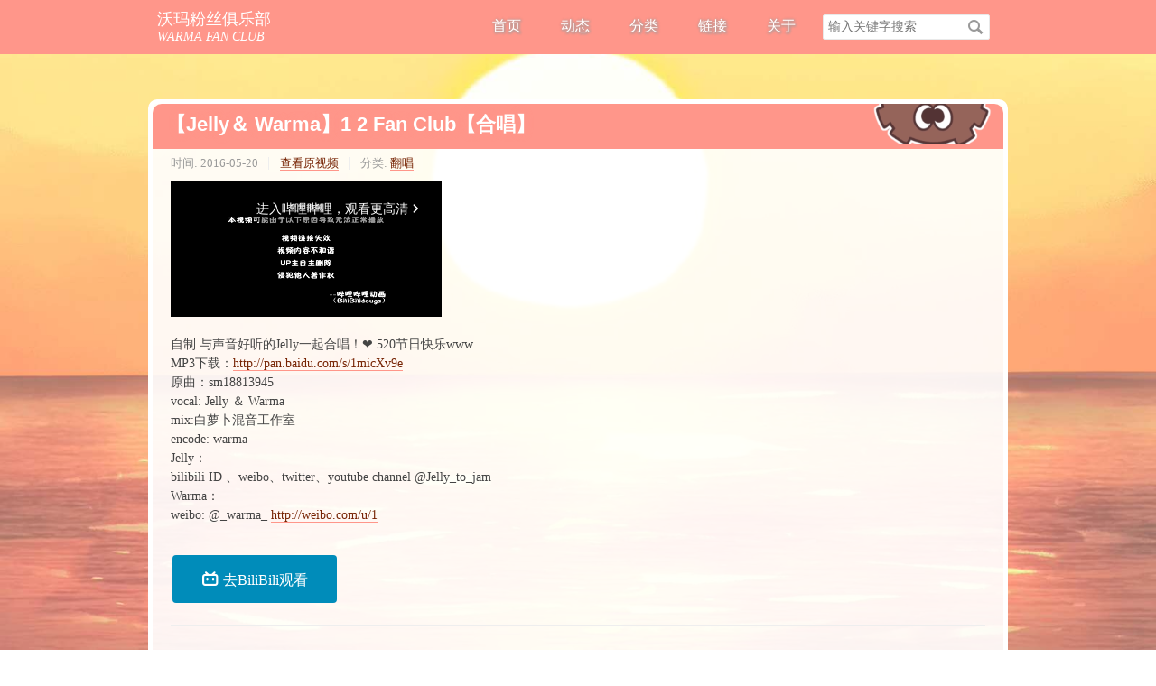

--- FILE ---
content_type: text/html; charset=UTF-8
request_url: https://warma.club/BV1ks411B7Ad
body_size: 15621
content:
<!DOCTYPE HTML>
<html class="no-js">
<head>
    <meta charset="UTF-8">
    <meta http-equiv="X-UA-Compatible" content="IE=edge">
    <meta name="renderer" content="webkit">
    <meta name="viewport" content="width=device-width, initial-scale=1, maximum-scale=1">
    <title>【Jelly＆ Warma】1 2 Fan Club【合唱】 - 沃玛粉丝俱乐部</title>

    <!-- 使用url函数转换相关路径 -->
    <link rel="stylesheet" href="https://warma.club/usr/themes/warma_club/normalize.css">
    <link rel="stylesheet" href="https://warma.club/usr/themes/warma_club/grid.css">
    <link rel="stylesheet" href="https://warma.club/usr/themes/warma_club/style.css">
    <link rel="stylesheet" href="https://warma.club/usr/themes/warma_club/lib/highlight/styles/arduino-light.css">
    <script src="//apps.bdimg.com/libs/jquery/2.1.4/jquery.min.js" type="text/javascript"></script>
    <link rel="stylesheet" href="https://warma.club/usr/themes/warma_club/caomei/style.css">

    <!--[if lt IE 9]>
    <script src="//cdnjscn.b0.upaiyun.com/libs/html5shiv/r29/html5.min.js"></script>
    <script src="//cdnjscn.b0.upaiyun.com/libs/respond.js/1.3.0/respond.min.js"></script>
    <![endif]-->

    <!-- 通过自有函数输出HTML头部信息 -->
    <meta name="description" content="自制 与声音好听的Jelly一起合唱！❤ 520节日快乐wwwMP3下载：http://pan.baidu.com/s/1micXv9e原曲：sm18813945vocal: Jelly ＆ W..." />
<meta name="keywords" content="WARMA,翻唱,音乐,いーあるふぁんくらぶ,JELLY,1 2 FAN CLUB" />
<meta name="generator" content="Typecho 1.2.1" />
<meta name="template" content="warma_club" />
<link rel="pingback" href="https://warma.club/action/xmlrpc" />
<link rel="EditURI" type="application/rsd+xml" title="RSD" href="https://warma.club/action/xmlrpc?rsd" />
<link rel="wlwmanifest" type="application/wlwmanifest+xml" href="https://warma.club/action/xmlrpc?wlw" />
<link rel="alternate" type="application/rss+xml" title="【Jelly＆ Warma】1 2 Fan Club【合唱】 &raquo; 沃玛粉丝俱乐部 &raquo; RSS 2.0" href="https://warma.club/feed/BV1ks411B7Ad" />
<link rel="alternate" type="application/rdf+xml" title="【Jelly＆ Warma】1 2 Fan Club【合唱】 &raquo; 沃玛粉丝俱乐部 &raquo; RSS 1.0" href="https://warma.club/feed/rss/BV1ks411B7Ad" />
<link rel="alternate" type="application/atom+xml" title="【Jelly＆ Warma】1 2 Fan Club【合唱】 &raquo; 沃玛粉丝俱乐部 &raquo; ATOM 1.0" href="https://warma.club/feed/atom/BV1ks411B7Ad" />
<script type="text/javascript">
(function () {
    window.TypechoComment = {
        dom : function (id) {
            return document.getElementById(id);
        },
    
        create : function (tag, attr) {
            var el = document.createElement(tag);
        
            for (var key in attr) {
                el.setAttribute(key, attr[key]);
            }
        
            return el;
        },

        reply : function (cid, coid) {
            var comment = this.dom(cid), parent = comment.parentNode,
                response = this.dom('respond-post-23'), input = this.dom('comment-parent'),
                form = 'form' == response.tagName ? response : response.getElementsByTagName('form')[0],
                textarea = response.getElementsByTagName('textarea')[0];

            if (null == input) {
                input = this.create('input', {
                    'type' : 'hidden',
                    'name' : 'parent',
                    'id'   : 'comment-parent'
                });

                form.appendChild(input);
            }

            input.setAttribute('value', coid);

            if (null == this.dom('comment-form-place-holder')) {
                var holder = this.create('div', {
                    'id' : 'comment-form-place-holder'
                });

                response.parentNode.insertBefore(holder, response);
            }

            comment.appendChild(response);
            this.dom('cancel-comment-reply-link').style.display = '';

            if (null != textarea && 'text' == textarea.name) {
                textarea.focus();
            }

            return false;
        },

        cancelReply : function () {
            var response = this.dom('respond-post-23'),
            holder = this.dom('comment-form-place-holder'), input = this.dom('comment-parent');

            if (null != input) {
                input.parentNode.removeChild(input);
            }

            if (null == holder) {
                return true;
            }

            this.dom('cancel-comment-reply-link').style.display = 'none';
            holder.parentNode.insertBefore(response, holder);
            return false;
        }
    };
})();
</script>
<link rel="stylesheet" href="https://cdn.jsdelivr.net/npm/@fortawesome/fontawesome-free@6.5.1/css/all.min.css">
<link rel="stylesheet" href="https://cdn.jsdelivr.net/npm/@fortawesome/fontawesome-free@6.5.1/css/v4-shims.min.css">
<style type="text/css">
/* 基础样式 */
.download-manager * {
    box-sizing: border-box;
    margin: 0;
    padding: 0;
}

.download-manager {
    font-family: -apple-system, BlinkMacSystemFont, 'Segoe UI', Roboto, Oxygen, Ubuntu, Cantarell, 'Open Sans', 'Helvetica Neue', sans-serif;
}

/* 错误提示 */
.download-error {
    background: #fef2f2;
    border: 1px solid #fecaca;
    border-radius: 8px;
    padding: 16px;
    margin: 16px 0;
    color: #dc2626;
    font-weight: 500;
    text-align: center;
    display: flex;
    align-items: center;
    justify-content: center;
    gap: 8px;
}

.download-error i {
    font-size: 18px;
}

/* 下载卡片样式 */
.download-card {
    background: linear-gradient(135deg, #ffffff 0%, #f8fafc 100%);
    border-radius: 16px;
    box-shadow: 0 8px 32px rgba(0, 0, 0, 0.1);
    margin: 20px 0;
    overflow: hidden;
    transition: all 0.3s cubic-bezier(0.4, 0, 0.2, 1);
    border: 1px solid rgba(226, 232, 240, 0.5);
}

.download-card:hover {
    transform: translateY(-4px);
    box-shadow: 0 16px 48px rgba(0, 0, 0, 0.15);
}

.download-card-header {
    display: flex;
    justify-content: space-between;
    align-items: center;
    padding: 16px 24px;
    background: linear-gradient(135deg, #f1f5f9 0%, #e2e8f0 100%);
    border-bottom: 1px solid rgba(226, 232, 240, 0.3);
}

.download-card-platform {
    display: flex;
    align-items: center;
    gap: 8px;
    font-weight: 600;
    color: #1e293b;
    font-size: 14px;
}

.download-card-platform i {
    font-size: 18px;
    color: #3b82f6;
}

.download-card-status {
    display: flex;
    align-items: center;
    gap: 8px;
    font-size: 14px;
    font-weight: 500;
}

.download-card-status[data-status="valid"] {
    color: #10b981;
}

.download-card-status[data-status="invalid"] {
    color: #ef4444;
}

.download-card-status[data-status="password"] {
    color: #f59e0b;
}

.download-card-status[data-status="unknown"] {
    color: #6b7280;
}

.download-card-lastcheck {
    margin-left: 8px;
    font-size: 12px;
    color: #94a3b8;
    font-weight: normal;
}

.download-card-body {
    padding: 24px;
}

.download-card-title {
    font-size: 18px;
    font-weight: 700;
    color: #1e293b;
    margin-bottom: 16px;
    line-height: 1.5;
}

.download-card-password {
    background: linear-gradient(135deg, #fffbeb 0%, #fef3c7 100%);
    border-radius: 8px;
    padding: 12px 16px;
    margin-bottom: 20px;
    display: flex;
    align-items: center;
    gap: 12px;
    border-left: 4px solid #f59e0b;
}

.download-card-password i {
    color: #f59e0b;
    font-size: 16px;
}

.password-text {
    flex: 1;
    font-weight: 600;
    color: #92400e;
    font-family: monospace;
    font-size: 14px;
}

.password-copy {
    background: #f59e0b;
    color: white;
    border: none;
    border-radius: 6px;
    padding: 6px 12px;
    cursor: pointer;
    font-size: 12px;
    font-weight: 500;
    transition: all 0.2s ease;
    display: flex;
    align-items: center;
    gap: 4px;
}

.password-copy:hover {
    background: #d97706;
    transform: translateY(-1px);
}

.password-copy.copied {
    background: #10b981;
}

.password-copy.copied i {
    animation: copySuccess 0.6s ease;
}

@keyframes copySuccess {
    0% { transform: scale(1); }
    50% { transform: scale(1.2); }
    100% { transform: scale(1); }
}

.download-card-actions {
    display: flex;
    gap: 12px;
    flex-wrap: wrap;
}

.download-button {
    flex: 1;
    min-width: 150px;
    background: linear-gradient(135deg, #3b82f6 0%, #2563eb 100%);
    color: white;
    border: none;
    border-radius: 8px;
    padding: 14px 24px;
    font-size: 16px;
    font-weight: 600;
    cursor: pointer;
    transition: all 0.3s cubic-bezier(0.4, 0, 0.2, 1);
    display: flex;
    align-items: center;
    justify-content: center;
    gap: 8px;
    box-shadow: 0 4px 12px rgba(59, 130, 246, 0.3);
}

.download-button:hover {
    background: linear-gradient(135deg, #2563eb 0%, #1d4ed8 100%);
    transform: translateY(-2px);
    box-shadow: 0 8px 20px rgba(59, 130, 246, 0.4);
}

.download-button:active {
    transform: translateY(0);
    box-shadow: 0 4px 12px rgba(59, 130, 246, 0.3);
}

.check-status-button {
    min-width: 150px;
    background: linear-gradient(135deg, #64748b 0%, #475569 100%);
    color: white;
    border: none;
    border-radius: 8px;
    padding: 14px 24px;
    font-size: 16px;
    font-weight: 600;
    cursor: pointer;
    transition: all 0.3s cubic-bezier(0.4, 0, 0.2, 1);
    display: flex;
    align-items: center;
    justify-content: center;
    gap: 8px;
    box-shadow: 0 4px 12px rgba(100, 116, 139, 0.3);
}

.check-status-button:hover {
    background: linear-gradient(135deg, #475569 0%, #334155 100%);
    transform: translateY(-2px);
    box-shadow: 0 8px 20px rgba(100, 116, 139, 0.4);
}

.check-status-button:active {
    transform: translateY(0);
    box-shadow: 0 4px 12px rgba(100, 116, 139, 0.3);
}

.check-status-button.checking {
    background: linear-gradient(135deg, #06b6d4 0%, #0891b2 100%);
    cursor: not-allowed;
}

.download-card-footer {
    padding: 16px 24px;
    background: linear-gradient(135deg, #f8fafc 0%, #f1f5f9 100%);
    border-top: 1px solid rgba(226, 232, 240, 0.3);
}

.download-notice {
    display: flex;
    align-items: flex-start;
    gap: 12px;
    font-size: 13px;
    color: #64748b;
    line-height: 1.6;
}

.download-notice i {
    color: #3b82f6;
    margin-top: 2px;
    flex-shrink: 0;
}

/* 下载表格样式 */
.download-table-container {
    background: linear-gradient(135deg, #ffffff 0%, #f8fafc 100%);
    border-radius: 16px;
    box-shadow: 0 8px 32px rgba(0, 0, 0, 0.1);
    margin: 20px 0;
    overflow: hidden;
    border: 1px solid rgba(226, 232, 240, 0.5);
}

.download-table-header {
    display: flex;
    justify-content: space-between;
    align-items: center;
    padding: 16px 24px;
    background: linear-gradient(135deg, #f1f5f9 0%, #e2e8f0 100%);
    border-bottom: 1px solid rgba(226, 232, 240, 0.3);
    flex-wrap: wrap;
    gap: 16px;
}

.download-table-title {
    font-size: 18px;
    font-weight: 700;
    color: #1e293b;
    margin: 0;
    display: flex;
    align-items: center;
    gap: 8px;
}

.download-table-title i {
    color: #3b82f6;
}

.download-table-actions {
    display: flex;
    align-items: center;
    gap: 16px;
    flex-wrap: wrap;
}

.check-all-status {
    background: linear-gradient(135deg, #10b981 0%, #059669 100%);
    color: white;
    border: none;
    border-radius: 8px;
    padding: 10px 20px;
    font-size: 14px;
    font-weight: 600;
    cursor: pointer;
    transition: all 0.3s cubic-bezier(0.4, 0, 0.2, 1);
    display: flex;
    align-items: center;
    gap: 8px;
    box-shadow: 0 4px 12px rgba(16, 185, 129, 0.3);
}

.check-all-status:hover {
    background: linear-gradient(135deg, #059669 0%, #047857 100%);
    transform: translateY(-2px);
    box-shadow: 0 8px 20px rgba(16, 185, 129, 0.4);
}

.check-all-status:active {
    transform: translateY(0);
    box-shadow: 0 4px 12px rgba(16, 185, 129, 0.3);
}

.check-all-status.checking {
    background: linear-gradient(135deg, #06b6d4 0%, #0891b2 100%);
    cursor: not-allowed;
}

.last-check-time {
    font-size: 12px;
    color: #64748b;
    font-weight: 500;
    display: flex;
    align-items: center;
    gap: 4px;
}

.download-table-wrapper {
    overflow-x: auto;
}

.download-table {
    width: 100%;
    border-collapse: collapse;
    font-size: 14px;
}

.download-table thead {
    background: linear-gradient(135deg, #f1f5f9 0%, #e2e8f0 100%);
}

.download-table th {
    padding: 16px 24px;
    text-align: left;
    font-weight: 600;
    color: #1e293b;
    border-bottom: 1px solid rgba(226, 232, 240, 0.5);
    position: relative;
}

.download-table th::after {
    content: '';
    position: absolute;
    right: 0;
    top: 50%;
    transform: translateY(-50%);
    width: 1px;
    height: 20px;
    background: rgba(226, 232, 240, 0.5);
}

.download-table th:last-child::after {
    display: none;
}

.download-table-row {
    transition: all 0.3s ease;
    border-bottom: 1px solid rgba(226, 232, 240, 0.3);
}

.download-table-row:hover {
    background: rgba(59, 130, 246, 0.05);
    transform: translateX(4px);
}

.download-table td {
    padding: 16px 24px;
    vertical-align: middle;
    color: #374151;
}

.resource-name {
    display: flex;
    align-items: center;
    gap: 12px;
    font-weight: 500;
    margin-bottom: 8px;
}

.resource-name i {
    color: #3b82f6;
    font-size: 16px;
}

.resource-password {
    display: flex;
    align-items: center;
    gap: 8px;
    background: linear-gradient(135deg, #fffbeb 0%, #fef3c7 100%);
    border-radius: 6px;
    padding: 6px 12px;
    font-size: 12px;
    border-left: 3px solid #f59e0b;
}

.resource-password i {
    color: #f59e0b;
    font-size: 12px;
}

.download-table-platform {
    font-weight: 500;
    color: #1e293b;
}

.download-table-status {
    display: flex;
    align-items: center;
    gap: 8px;
    font-weight: 500;
}

.download-table-status[data-status="valid"] {
    color: #10b981;
}

.download-table-status[data-status="invalid"] {
    color: #ef4444;
}

.download-table-status[data-status="password"] {
    color: #f59e0b;
}

.download-table-status[data-status="unknown"] {
    color: #6b7280;
}

.action-buttons {
    display: flex;
    gap: 8px;
}

.download-table .download-button {
    padding: 8px 16px;
    font-size: 13px;
    min-width: 80px;
}

.download-table .check-status-button {
    padding: 8px 16px;
    font-size: 13px;
    min-width: 80px;
}

/* 加载动画 */
.download-loading {
    display: inline-block;
    width: 20px;
    height: 20px;
    border: 3px solid rgba(255, 255, 255, 0.3);
    border-radius: 50%;
    border-top-color: #ffffff;
    animation: spin 1s ease-in-out infinite;
}

@keyframes spin {
    to { transform: rotate(360deg); }
}

/* 响应式设计 */
@media (max-width: 768px) {
    .download-card-actions {
        flex-direction: column;
    }
    
    .download-button,
    .check-status-button {
        width: 100%;
        min-width: auto;
    }
    
    .download-table-header {
        flex-direction: column;
        align-items: flex-start;
    }
    
    .download-table-actions {
        width: 100%;
        justify-content: space-between;
    }
    
    .download-table th,
    .download-table td {
        padding: 12px 16px;
    }
    
    .download-table th.download-table-action,
    .download-table td.download-table-action {
        white-space: nowrap;
    }
    
    .action-buttons {
        flex-direction: column;
        gap: 4px;
    }
    
    .download-table .download-button,
    .download-table .check-status-button {
        width: 100%;
        min-width: auto;
    }
}

@media (max-width: 480px) {
    .download-card-header {
        flex-direction: column;
        align-items: flex-start;
        gap: 8px;
    }
    
    .download-card-status {
        width: 100%;
        justify-content: space-between;
    }
    
    .download-table th.download-table-platform,
    .download-table td.download-table-platform {
        display: none;
    }
}
</style>    
    <!-- 自定义按钮样式 -->
<style>
.button {
    background-color: #4CAF50; /* Green */
    border: none;
    color: white;
    padding: 16px 32px;
    text-align: center;
    text-decoration: none;
    display: inline-block;
    font-size: 16px;
    margin: 4px 2px;
    -webkit-transition-duration: 0.4s; /* Safari */
    transition-duration: 0.4s;
    cursor: pointer;
    border-radius: 4px;
}

.button2:hover {
    background-color: white; 
    color: black; 
    border: 2px solid #008CBA;
}

.button2 {
    background-color: #008CBA;
    color: white;
    background-image:url("https://warma.club/usr/themes/warma_club/img/loading_warma_a.png");
    background-size:100%;
}

.button3 {
    background-color: #008CBA;
    color: white;
    background-size:100%;
}
</style>

</head>
<body>
<div id="loading-wrapper">
  <div class="loading-text">忆雨召唤中<img src="https://warma.club/usr/themes/warma_club/img/loading_warma_a.png" width="400%"  /></div>
  <div class="loading-content"></div>
</div>
<div class="blog_body">
<!--[if lt IE 8]>
    <div class="browsehappy" role="dialog">当前网页 <strong>不支持</strong> 你正在使用的浏览器. 为了正常的访问, 请 <a href="http://browsehappy.com/">升级你的浏览器</a>.</div>
<![endif]-->

<header id="header" class="clearfix">
	    <div class="container blog_top_nav">
        <div class="row">
        
        	<div class="pc_nav_body">
                <div class="site-name col-mb-4">
                    <a id="logo" href="https://warma.club/">沃玛粉丝俱乐部</a>
                    <p class="description">WARMA FAN CLUB</p>
                </div>
                
                <div class="col-mb-8 clearfix">
                    <nav id="nav-menu" class="clearfix col-mb-8" role="navigation">
                        <a href="https://warma.club/">首页</a>
                                                                        <a href="https://warma.club/Page/dynamic.html" title="动态">动态</a>
                                                <a href="https://warma.club/Page/categories.html" title="分类">分类</a>
                                                <a href="https://warma.club/Page/links.html" title="链接">链接</a>
                                                <a href="https://warma.club/Page/about.html" title="关于">关于</a>
                                            </nav>
                    <!--- 搜索 --->
                    <div class="site-search kit-hidden-tb col-mb-4">
                        <form id="search" method="post" action="https://warma.club/" role="search">
                            <label for="s" class="sr-only">搜索关键字</label>
                            <input type="text" id="s" name="s" class="text" placeholder="输入关键字搜索" />
                            <button type="submit" class="submit">搜索</button>
                        </form>
                    </div>
                    
                </div>
            </div>
            
            <div class="phone_nav_body">
                <div class="site-name col-mb-8">
                    <a id="logo" href="https://warma.club/">沃玛粉丝俱乐部</a>
                    <p class="description">WARMA FAN CLUB</p>
                </div>
                
                <div class="col-mb-4 clearfix">                    
                    <div class="warma_mobile_nav_open" id="mobile_menu_open"></div>
                    <div class="mobile_nav_body">
                        <div class="mobile_nav_close" id="mobile_menu_close"></div>
                        <ul class="bar">
                            <li class="item common "><a href="https://warma.club/">首页</a></li>
                                                        <li class="item common "><a href="https://warma.club/Page/dynamic.html" title="动态">动态</a></li>
                                                        <li class="item common "><a href="https://warma.club/Page/categories.html" title="分类">分类</a></li>
                                                        <li class="item common "><a href="https://warma.club/Page/links.html" title="链接">链接</a></li>
                                                        <li class="item common "><a href="https://warma.club/Page/about.html" title="关于">关于</a></li>
                                                    </ul>
                    </div>
                    <div class="warma_overlay_black"></div>
                </div>
            </div>
            
        </div><!-- end .row -->
    </div>
</header><!-- end #header -->
<div class="little_white_bg"></div>
<div id="body" class="" >
    <div class="container">
        <div class="row phone_padding">

    
    

<div class="col-mb-12 post_content_body" id="main" role="main">
      <h1 class="post-title" title="【Jelly＆ Warma】1 2 Fan Club【合唱】">【Jelly＆ Warma】1 2 Fan Club【合唱】</h1>
      <div class="post_content_box">
        <article class="post">
            <ul class="post-meta post-mate-info-body">
                <!---
                <li itemprop="author">搬运: <a itemprop="name" href="https://warma.club/author/1/" rel="author">神秘列车长</a></li>
                --->
                <li>时间: <time datetime="2016-05-20T16:13:00+00:00" itemprop="datePublished">2016-05-20</time></li>
                <li><a href="https://www.bilibili.com/video/BV1ks411B7Ad"  target="_blank">查看原视频</a></li>
                
                <li>分类: <a href="https://warma.club/category/fanchang/">翻唱</a></li>
                            </ul>

            <div class="post-content" itemprop="articleBody">
                <iframe src="//player.bilibili.com/player.html?aid=4708651&bvid=BV1ks411B7Ad&cid=7638598&page=1" scrolling="no" border="0" frameborder="no" framespacing="0" allowfullscreen="true"> </iframe><p>自制 与声音好听的Jelly一起合唱！❤ 520节日快乐www<br>MP3下载：<a href="https://warma.club/go/aHR0cDovL3Bhbi5iYWlkdS5jb20vcy8xbWljWHY5ZQ==" target="_blank" >http://pan.baidu.com/s/1micXv9e</a><br>原曲：sm18813945<br>vocal: Jelly ＆ Warma<br>mix:白萝卜混音工作室<br>encode: warma<br>Jelly：<br>bilibili ID 、weibo、twitter、youtube channel @Jelly_to_jam<br>Warma：<br>weibo: @_warma_ <a href="http://weibo.com/u/1" target="_blank" >http://weibo.com/u/1</a></p>            </div>
            <br>
            <a href="https://www.bilibili.com/video/BV1ks411B7Ad" target=_blank input type="button" class="button button3"><i class="czs-bilibili" style="vertical-align: -10%; font-size: 20px; "></i> 去BiliBili观看</a>
            <br>
        </article>
        
        <ul class="post-near">
            <img src=https://warma.club/usr/uploads/2021/08/771854693.png height=30><b>相关信息</b>	
            <!--
            <p>传送门🚪:  <a href="https://www.bilibili.com/video/BV1ks411B7Ad"  target="_blank"><i class="czs-bilibili">去BiliBili查看原视频（记得三连）</i></a></p>
            -->
            <p itemprop="author">搬运: <a itemprop="name" href="https://warma.club/author/1/" rel="author">神秘列车长</a></p>
            <p itemprop="keywords" class="tags">标签:  <a href="https://warma.club/tag/WARMA/">WARMA</a>, <a href="https://warma.club/tag/%E7%BF%BB%E5%94%B1/">翻唱</a>, <a href="https://warma.club/tag/%E9%9F%B3%E4%B9%90/">音乐</a>, <a href="https://warma.club/tag/%E3%81%84%E3%83%BC%E3%81%82%E3%82%8B%E3%81%B5%E3%81%81%E3%82%93%E3%81%8F%E3%82%89%E3%81%B6/">いーあるふぁんくらぶ</a>, <a href="https://warma.club/tag/JELLY/">JELLY</a>, <a href="https://warma.club/tag/1-2-FAN-CLUB/">1 2 FAN CLUB</a></p>
            <br>
            <li>上一个: <a href="https://warma.club/BV1hs411B71y" title="【warma发癫】室友不在的时候做什么！！！【QQ语音录音】">【warma发癫】室友不在的时候做什么！！！【QQ语音录音】</a></li>
            <li>下一个: <a href="https://warma.club/BV1ks411i7gh" title="【warma实况】不就是蚯蚓养花跳障碍吗？——三个小游戏">【warma实况】不就是蚯蚓养花跳障碍吗？——三个小游戏</a></li>
        </ul>
        
    <div id="comments">
<div id="respond-post-23" class="respond">
    <div class="cancel-comment-reply">
        <a id="cancel-comment-reply-link" href="https://warma.club/BV1ks411B7Ad#respond-post-23" rel="nofollow" style="display:none" onclick="return TypechoComment.cancelReply();">取消回复</a>    </div>
    <h3 id="response">💬发表评论</h3>
    
    <form method="post" action="https://warma.club/BV1ks411B7Ad/comment" id="comment-form" role="form">
                <center>
        <a>
        <img src=https://warma.club/usr/uploads/2024/07/716625542.jpg width=150  class="unselectable"  draggable="false"  oncontextmenu="return false;"/>
        <h3>
        <input type="button" class="submit blog_btn" value="🔒登录" onclick="window.location.href='https://warma.club/admin/login.php'"> |
        <input type="button" class="submit blog_btn" value="📝注册" onclick="window.location.href='https://warma.club/admin/register.php'">
        <br/><br/>您尚未登录，无法进行评论。
        </h3>
        </a>
        </center>
        <br>
                
            </form>
</div>
</div>
<!-- 添加CSS样式 -->
<style type="text/css">

img {
    user-select: none;
}

.comment-success {
    padding: 15px;
    margin-bottom: 20px;
    border: 1px solid #d6e9c6;
    border-radius: 4px;
    color: #3c763d;
    background-color: #dff0d8;
}
.comment-notice {
    background-color: #f8f9fa;
    padding: 10px;
    border-radius: 4px;
    margin-bottom: 10px;
    font-size: 14px;
    color: #6c757d;
}
.comment-message {
    padding: 15px;
    margin: 15px 0;
    border-radius: 4px;
    font-weight: bold;
    text-align: center;
    transition: all 0.3s ease;
}
.comment-message.success {
    background-color: #dff0d8;
    color: #3c763d;
    border: 1px solid #d6e9c6;
}
.comment-message.error {
    background-color: #f2dede;
    color: #a94442;
    border: 1px solid #ebccd1;
}
.comment-message.loading {
    background-color: #d9edf7;
    color: #31708f;
    border: 1px solid #bce8f1;
}
#comment-submit {
    cursor: pointer;
}
#comment-submit:disabled {
    opacity: 0.7;
    cursor: not-allowed;
}
</style>




<!-- 蜘蛛拼图验证码v1.0 开始-->
<!-- 拼图验证码弹窗 -->
<div id="puzzle-verify-modal" class="slider-verify-modal" style="display: none;">
    <div class="slider-verify-content">
        <h3 class="slider-verify-title">请完成蜘蛛拼图验证</h3>
        <div class="slider-verify-box">
            <div class="slider-verify-image-container">
                <img id="verify-image" class="verify-image" src="" alt="验证图片">
                <div id="verify-cutout" class="verify-cutout"></div>
                <div id="verify-puzzle" class="verify-puzzle"></div>
            </div>
            <div class="slider-verify-hint" id="verify-hint">拖动蜘蛛到方框内完成验证</div>
        </div>
        <div class="slider-verify-buttons">
            <button id="verify-refresh" class="verify-refresh">刷新</button>
            <button id="verify-close" class="verify-close">关闭</button>
        </div>
    </div>
</div>
<!-- 拼图验证码样式 -->
<style type="text/css">
.slider-verify-modal {
    position: fixed;
    top: 0;
    left: 0;
    width: 100%;
    height: 100%;
    background: rgba(0, 0, 0, 0.5);
    display: flex;
    justify-content: center;
    align-items: center;
    z-index: 9999;
}
.slider-verify-content {
    background: white;
    padding: 20px;
    border-radius: 8px;
    box-shadow: 0 0 20px rgba(0, 0, 0, 0.3);
    width: 400px;
    max-width: 90%;
}
.slider-verify-title {
    text-align: center;
    color: #333;
    margin-bottom: 20px;
    font-size: 18px;
}
.slider-verify-box {
    position: relative;
}
.slider-verify-image-container {
    position: relative;
    width: 100%;
    height: 200px;
    overflow: hidden;
    border-radius: 4px;
    margin-bottom: 15px;
}
.verify-image {
    width: 100%;
    height: 100%;
    object-fit: cover;
}
.verify-cutout {
    position: absolute;
    width: 50px;
    height: 50px;
    border: 2px solid white;
    border-radius: 4px;
    background: rgba(255, 255, 255, 0.3);
    box-shadow: 0 0 10px rgba(0, 0, 0, 0.3);
}
.verify-puzzle {
    position: absolute;
    width: 50px;
    height: 50px;
    border: 2px solid white;
    border-radius: 4px;
    background-size: cover;
    background-position: center;
    cursor: move;
    box-shadow: 0 0 10px rgba(0, 0, 0, 0.5);
    transition: all 0.2s ease;
}
.verify-puzzle:hover {
    transform: scale(1.05);
    box-shadow: 0 0 15px rgba(0, 0, 0, 0.7);
}
.slider-verify-hint {
    text-align: center;
    margin-top: 15px;
    font-size: 14px;
    color: #666;
}
.slider-verify-hint.error {
    color: #e74c3c;
}
.slider-verify-hint.success {
    color: #27ae60;
}
.slider-verify-buttons {
    text-align: center;
    margin-top: 20px;
}
.verify-refresh, .verify-close {
    padding: 8px 16px;
    margin: 0 5px;
    background: #3498db;
    color: white;
    border: none;
    border-radius: 4px;
    cursor: pointer;
    font-size: 14px;
    transition: background 0.3s ease;
}
.verify-close {
    background: #95a5a6;
}
.verify-refresh:hover {
    background: #2980b9;
}
.verify-close:hover {
    background: #7f8c8d;
}
/* 震动动画 */
@keyframes shake {
    0%, 100% { transform: translateX(0); }
    10%, 30%, 50%, 70%, 90% { transform: translateX(-5px); }
    20%, 40%, 60%, 80% { transform: translateX(5px); }
}
.shake {
    animation: shake 0.5s ease-in-out;
}
/* 成功动画 */
@keyframes success {
    0% { transform: scale(1); }
    50% { transform: scale(1.1); }
    100% { transform: scale(1); }
}
.success-animation {
    animation: success 0.5s ease-in-out;
}
</style>
<!-- 添加AJAX JavaScript -->
<script type="text/javascript">
document.addEventListener('DOMContentLoaded', function() {
    const commentForm = document.getElementById('comment-form');
    const commentSubmit = document.getElementById('comment-submit');
    const submitText = document.querySelector('.submit-text');
    const loadingText = document.querySelector('.loading-text');
    const commentMessage = document.getElementById('comment-message');
    const textarea = document.getElementById('textarea');
    
    // 拼图验证码类
    class PuzzleVerification {
        constructor() {
            this.modal = document.getElementById('puzzle-verify-modal');
            this.image = document.getElementById('verify-image');
            this.cutout = document.getElementById('verify-cutout');
            this.puzzle = document.getElementById('verify-puzzle');
            this.hint = document.getElementById('verify-hint');
            this.refreshBtn = document.getElementById('verify-refresh');
            this.closeBtn = document.getElementById('verify-close');
            
            // 验证图片列表（本地）
            this.imageList = [
                'https://img-cf.warma.club/1.webp',
                'https://img-cf.warma.club/2.webp',
                'https://img-cf.warma.club/3.webp',
                'https://img-cf.warma.club/4.webp',
                'https://img-cf.warma.club/5.webp',
                'https://img-cf.warma.club/6.webp',
                'https://img-cf.warma.club/9.webp',
                'https://img-cf.warma.club/10.webp'
            ];
            
            this.isDragging = false;
            this.originalX = 0;
            this.originalY = 0;
            this.puzzleOffsetX = 0;
            this.puzzleOffsetY = 0;
            this.cutoutX = 0;
            this.cutoutY = 0;
            this.puzzleX = 0;
            this.puzzleY = 0;
            this.tolerance = 8; // 容差范围（像素）
            this.isVerified = false;
            
            this.commentForm = document.getElementById('comment-form');
            this.commentSubmit = document.getElementById('comment-submit');
            this.textarea = document.getElementById('textarea');
            
            this.init();
        }
        
        init() {
            // 绑定事件
            this.bindEvents();
            
            // 绑定表单提交事件
            if (this.commentForm) {
                this.commentForm.addEventListener('submit', (e) => {
                    e.preventDefault();
                    this.handleFormSubmit();
                });
            }
        }
        
        generateRandomImage() {
            // 随机选择图片
            const randomImage = this.imageList[Math.floor(Math.random() * this.imageList.length)];
            this.image.src = randomImage;
            
            // 等待图片加载完成
            this.image.onload = () => {
                this.generateRandomCutout();
                this.generatePuzzle();
                this.resetPuzzle();
            };
            
            // 图片加载失败处理
            this.image.onerror = () => {
                console.log('图片加载失败，使用备用图片');
                this.image.src = 'data:image/svg+xml,<svg xmlns="http://www.w3.org/2000/svg" width="400" height="200" viewBox="0 0 400 200"><rect width="400" height="200" fill="%23f5f5f5"/><text x="50%" y="50%" text-anchor="middle" dy=".3em" fill="%23999">图片加载失败</text></svg>';
                this.generateRandomCutout();
                this.generatePuzzle();
                this.resetPuzzle();
            };
        }
        
        generateRandomCutout() {
            // 计算缺口位置（避免边缘）
            const containerWidth = this.image.offsetWidth;
            const containerHeight = this.image.offsetHeight;
            const puzzleSize = 50;
            
            this.cutoutX = Math.floor(Math.random() * (containerWidth - puzzleSize - 40)) + 20;
            this.cutoutY = Math.floor(Math.random() * (containerHeight - puzzleSize - 40)) + 20;
            
            // 设置缺口位置
            this.cutout.style.left = this.cutoutX + 'px';
            this.cutout.style.top = this.cutoutY + 'px';
        }
        
        generatePuzzle() {
            // 设置拼图块背景图和位置
            this.puzzle.style.backgroundImage = `url('https://warma.club/usr/themes/warma_club/img/warma_cd_black.png')`;
            this.puzzle.style.backgroundPosition = `/* -${this.cutoutX}px -${this.cutoutY}px */`;
        }
        
        resetPuzzle() {
            this.isVerified = false;
            this.puzzleX = 20; // 初始位置
            this.puzzleY = 20;
            this.puzzle.style.left = this.puzzleX + 'px';
            this.puzzle.style.top = this.puzzleY + 'px';
            this.puzzle.style.opacity = '1';
            this.puzzle.style.pointerEvents = 'auto';
            this.hint.textContent = '拖动蜘蛛到方框内完成验证';
            this.hint.className = 'slider-verify-hint';
            this.cutout.style.opacity = '0.7';
        }
        
        bindEvents() {
            // 拼图拖动事件
            this.puzzle.addEventListener('mousedown', (e) => {
                this.startDrag(e);
            });
            
            document.addEventListener('mousemove', (e) => {
                this.onDrag(e);
            });
            
            document.addEventListener('mouseup', () => {
                this.stopDrag();
            });
            
            // 触摸事件支持
            this.puzzle.addEventListener('touchstart', (e) => {
                e.preventDefault();
                this.startDrag(e.touches[0]);
            });
            
            document.addEventListener('touchmove', (e) => {
                e.preventDefault();
                this.onDrag(e.touches[0]);
            });
            
            document.addEventListener('touchend', () => {
                this.stopDrag();
            });
            
            // 刷新按钮
            this.refreshBtn.addEventListener('click', () => {
                this.generateRandomImage();
            });
            
            // 关闭按钮
            this.closeBtn.addEventListener('click', () => {
                this.hideModal();
                this.resetFormState();
            });
        }
        
        startDrag(e) {
            if (this.isVerified) return;
            
            this.isDragging = true;
            this.originalX = e.clientX;
            this.originalY = e.clientY;
            
            // 计算鼠标相对于拼图块的偏移
            const rect = this.puzzle.getBoundingClientRect();
            this.puzzleOffsetX = e.clientX - rect.left;
            this.puzzleOffsetY = e.clientY - rect.top;
            
            this.puzzle.style.transition = 'none';
            this.puzzle.style.zIndex = '100';
            this.hint.textContent = '拖动拼图到正确位置';
            this.hint.className = 'slider-verify-hint';
        }
        
        onDrag(e) {
            if (!this.isDragging || this.isVerified) return;
            
            const containerRect = this.image.getBoundingClientRect();
            const containerLeft = containerRect.left;
            const containerTop = containerRect.top;
            const containerWidth = containerRect.width;
            const containerHeight = containerRect.height;
            const puzzleSize = 50;
            
            // 计算拼图块新位置
            let newX = e.clientX - containerLeft - this.puzzleOffsetX;
            let newY = e.clientY - containerTop - this.puzzleOffsetY;
            
            // 限制在容器内
            newX = Math.max(0, Math.min(newX, containerWidth - puzzleSize));
            newY = Math.max(0, Math.min(newY, containerHeight - puzzleSize));
            
            this.puzzle.style.left = newX + 'px';
            this.puzzle.style.top = newY + 'px';
            
            this.puzzleX = newX;
            this.puzzleY = newY;
        }
        
        stopDrag() {
            if (!this.isDragging || this.isVerified) return;
            
            this.isDragging = false;
            this.puzzle.style.transition = 'all 0.2s ease';
            this.puzzle.style.zIndex = '10';
            
            // 验证位置
            const differenceX = Math.abs(this.puzzleX - this.cutoutX);
            const differenceY = Math.abs(this.puzzleY - this.cutoutY);
            
            if (differenceX <= this.tolerance && differenceY <= this.tolerance) {
                // 验证成功
                this.verifySuccess();
            } else {
                // 验证失败，回到初始位置
                this.verifyFailed();
            }
        }
        
        verifySuccess() {
            this.isVerified = true;
            
            // 精确对齐
            this.puzzle.style.left = this.cutoutX + 'px';
            this.puzzle.style.top = this.cutoutY + 'px';
            
            // 成功动画
            this.puzzle.classList.add('success-animation');
            this.cutout.style.opacity = '0';
            this.hint.textContent = '验证成功！';
            this.hint.className = 'slider-verify-hint success';
            
            // 禁用拼图块
            this.puzzle.style.pointerEvents = 'none';
            
            // 1秒后关闭弹窗并提交表单
            setTimeout(() => {
                this.hideModal();
                this.submitComment();
            }, 1000);
        }
        
        verifyFailed() {
            // 震动效果
            this.modal.classList.add('shake');
            setTimeout(() => {
                this.modal.classList.remove('shake');
            }, 500);
            
            // 回到初始位置
            this.puzzle.style.left = '20px';
            this.puzzle.style.top = '20px';
            this.hint.textContent = '验证失败，请重试';
            this.hint.className = 'slider-verify-hint error';
        }
        
        showModal() {
            this.modal.style.display = 'flex';
            this.generateRandomImage();
        }
        
        hideModal() {
            this.modal.style.display = 'none';
            this.resetPuzzle();
        }
        
        handleFormSubmit() {
            const commentContent = this.textarea.value.trim();
            
            // 验证评论内容
            if (!commentContent) {
                this.showMessage('请输入评论内容', 'error');
                this.textarea.focus();
                return;
            }
            
            if (commentContent.length < 5) {
                this.showMessage('评论内容不能少于5个字', 'error');
                this.textarea.focus();
                return;
            }
            
            // 显示加载状态
            this.commentSubmit.disabled = true;
            submitText.style.display = 'none';
            loadingText.style.display = 'inline';
            
            // 显示验证码弹窗
            this.showModal();
        }
        /* 蜘蛛拼图验证码v1.0 结束 */
        
        submitComment() {
            // 显示加载状态
            this.showMessage('正在提交评论，请稍候...', 'loading');
            
            // 收集表单数据
            const formData = new FormData(this.commentForm);
            formData.append('ajax', '1');
            
            // 创建AJAX请求
            const xhr = new XMLHttpRequest();
            xhr.open('POST', this.commentForm.action, true);
            xhr.setRequestHeader('X-Requested-With', 'XMLHttpRequest');
            
            xhr.onload = function() {
                if (xhr.status >= 200 && xhr.status < 300) {
                    try {
                        const response = JSON.parse(xhr.responseText);
                        if (response.success) {
                            this.showMessage('评论提交成功！您的评论正在等待管理员审核。', 'success');
                            this.commentForm.reset();
                            // 恢复表单状态
                            setTimeout(function() {
                                this.resetFormState();
                            }.bind(this), 2000);
                        } else {
                            const errorMessage = response.message || '评论提交失败，请重试';
                            this.showMessage(errorMessage, 'error');
                            this.resetFormState();
                        }
                    } catch (e) {
                        // 如果不是JSON响应，检查响应内容
                        const responseText = xhr.responseText.toLowerCase();
                        if (responseText.indexOf('评论已提交') !== -1 ||
                            responseText.indexOf('等待审核') !== -1 ||
                            responseText.indexOf('success') !== -1 ||
                            responseText.indexOf('approved') !== -1) {
                            this.showMessage('评论提交成功！您的评论正在等待管理员审核。', 'success');
                            this.commentForm.reset();
                        } else if (responseText.indexOf('error') !== -1 ||
                                   responseText.indexOf('失败') !== -1) {
                            this.showMessage('评论提交失败，请重试', 'error');
                        } else {
                            // 默认成功处理（Typecho可能返回HTML页面）
                            this.showMessage('评论提交成功！您的评论正在等待管理员审核。', 'success');
                            this.commentForm.reset();
                        }
                        this.resetFormState();
                    }
                } else {
                    this.showMessage('服务器错误，HTTP状态码：' + xhr.status, 'error');
                    this.resetFormState();
                }
            }.bind(this);
            
            xhr.onerror = function() {
                this.showMessage('网络错误，请检查网络连接后重试', 'error');
                this.resetFormState();
            }.bind(this);
            
            xhr.ontimeout = function() {
                this.showMessage('请求超时，请重试', 'error');
                this.resetFormState();
            }.bind(this);
            
            xhr.timeout = 10000; // 10秒超时
            xhr.send(formData);
        }
        
        showMessage(text, type) {
            commentMessage.textContent = text;
            commentMessage.className = 'comment-message ' + type;
            commentMessage.style.display = 'block';
            
            // 滚动到消息位置（平滑滚动）
            commentMessage.scrollIntoView({ 
                behavior: 'smooth', 
                block: 'center' 
            });
            
            // 5秒后自动隐藏成功消息
            if (type === 'success') {
                setTimeout(function() {
                    commentMessage.style.display = 'none';
                }, 5000);
            }
        }
        
        resetFormState() {
            if (this.commentSubmit && submitText && loadingText) {
                this.commentSubmit.disabled = false;
                submitText.style.display = 'inline';
                loadingText.style.display = 'none';
            }
        }
    }
    
    // 初始化拼图验证码
    if (commentForm && commentSubmit && submitText && loadingText && commentMessage && textarea) {
        new PuzzleVerification();
    }
    
    // 处理回复功能
    const replyLinks = document.querySelectorAll('.comment-reply a');
    replyLinks.forEach(link => {
        link.addEventListener('click', function(e) {
            e.preventDefault();
            
            // 跳转到表单并聚焦
            if (textarea) {
                textarea.focus();
            }
            
            // 处理parent参数
            const href = this.getAttribute('href');
            const parentMatch = href.match(/parent=(\d+)/);
            
            if (parentMatch && parentMatch[1]) {
                const parentId = parentMatch[1];
                let parentInput = document.getElementById('comment-parent');
                
                if (!parentInput) {
                    parentInput = document.createElement('input');
                    parentInput.type = 'hidden';
                    parentInput.name = 'parent';
                    parentInput.id = 'comment-parent';
                    if (commentForm) {
                        commentForm.appendChild(parentInput);
                    }
                }
                
                parentInput.value = parentId;
                showMessage('请输入回复内容', 'loading');
            }
        });
    });
    
    // 取消回复
    const cancelReply = document.getElementById('cancel-comment-reply-link');
    if (cancelReply) {
        cancelReply.addEventListener('click', function(e) {
            e.preventDefault();
            const parentInput = document.getElementById('comment-parent');
            if (parentInput) {
                parentInput.remove();
            }
            this.style.display = 'none';
        });
    }
    
    function showMessage(text, type) {
        if (commentMessage) {
            commentMessage.textContent = text;
            commentMessage.className = 'comment-message ' + type;
            commentMessage.style.display = 'block';
            
            // 滚动到消息位置（平滑滚动）
            commentMessage.scrollIntoView({ 
                behavior: 'smooth', 
                block: 'center' 
            });
        }
    }
});
</script>    
        
    </div>
</div><!-- end #main-->

        </div><!-- end .row -->
    </div>
</div><!-- end #body -->
</div>
<div id="pagetop"></div>
<footer id="footer" role="contentinfo">
    &copy; 2026 <a href="https://warma.club/">沃玛粉丝俱乐部</a>.<a href="http://www.miibeian.gov.cn" target="_blank" style="color: inherit;"><a href="https://icp.gov.moe/?keyword=20232998" target="_blank">萌ICP备20232998号</a>
</a></span>
</footer><!-- end #footer -->
<script type="text/javascript">
class DownloadManager {
    constructor() {
        this.options = {
            apiUrl: 'https://api.bili.work/pan/detect_api.php',
            timeout: 10 * 1000,
            debugMode: 0
        };
        this.init();
    }
    
    init() {
        this.bindEvents();
        this.debugLog('DownloadManager initialized', this.options);
    }
    
    bindEvents() {
        // 下载按钮点击事件
        document.addEventListener('click', (e) => {
            if (e.target.closest('.download-button')) {
                const button = e.target.closest('.download-button');
                this.handleDownload(button);
            }
        });
        
        // 状态检测按钮点击事件
        document.addEventListener('click', (e) => {
            if (e.target.closest('.check-status-button')) {
                const button = e.target.closest('.check-status-button');
                this.checkStatus(button);
            }
        });
        
        // 检测所有按钮点击事件
        document.addEventListener('click', (e) => {
            if (e.target.closest('.check-all-status')) {
                const button = e.target.closest('.check-all-status');
                this.checkAllStatus(button);
            }
        });
        
        // 密码复制按钮点击事件
        document.addEventListener('click', (e) => {
            if (e.target.closest('.password-copy')) {
                const button = e.target.closest('.password-copy');
                this.copyPassword(button);
            }
        });
    }
    
    handleDownload(button) {
        const url = button.getAttribute('data-url');
        if (url) {
            window.open(url, '_blank');
            this.debugLog('Download started', { url });
        } else {
            this.showError('下载链接为空');
        }
    }
    
    async checkStatus(button) {
        const url = button.getAttribute('data-url');
        const id = button.getAttribute('data-id');
        
        if (!url) {
            this.showError('下载链接不能为空');
            return;
        }
        
        // 显示加载状态
        this.setCheckingState(button, true);
        
        try {
            const result = await this.detectLink(url);
            this.updateStatusDisplay(id, result);
            this.showSuccess('检测完成');
        } catch (error) {
            this.showError('检测失败：' + error.message);
            this.setCheckingState(button, false);
        }
    }
    
    async checkAllStatus(button) {
        const tableId = button.getAttribute('data-table-id');
        const table = document.getElementById(tableId);
        const checkButtons = table.querySelectorAll('.check-status-button:not(.checking)');
        
        if (checkButtons.length === 0) {
            this.showError('没有可检测的链接或正在检测中');
            return;
        }
        
        // 显示加载状态
        this.setCheckingState(button, true, true);
        
        try {
            const promises = Array.from(checkButtons).map(btn => {
                const url = btn.getAttribute('data-url');
                const id = btn.getAttribute('data-id');
                this.setCheckingState(btn, true);
                return this.detectLink(url).then(result => {
                    this.updateStatusDisplay(id, result);
                    return result;
                });
            });
            
            await Promise.all(promises);
            
            // 更新最后检测时间
            const lastCheckTime = new Date().toLocaleString();
            const lastCheckElement = button.parentElement.querySelector('.last-check-time');
            if (lastCheckElement) {
                lastCheckElement.textContent = '上次检测：' + lastCheckTime;
            }
            
            // 保存到缓存
            this.saveLastCheckTime(tableId, lastCheckTime);
            
            this.showSuccess('所有链接检测完成');
        } catch (error) {
            this.showError('批量检测失败：' + error.message);
        } finally {
            this.setCheckingState(button, false, true);
            checkButtons.forEach(btn => this.setCheckingState(btn, false));
        }
    }
    
    async detectLink(url) {
        this.debugLog('Detecting link', { url });
        
        try {
            const response = await fetch(this.options.apiUrl, {
                method: 'POST',
                headers: {
                    'Content-Type': 'application/json',
                    'Accept': 'application/json'
                },
                body: JSON.stringify({ url: url }),
                timeout: this.options.timeout
            });
            
            if (!response.ok) {
                throw new Error('HTTP ' + response.status + ': ' + response.statusText);
            }
            
            const data = await response.json();
            this.debugLog('Detection result', data);
            
            if (data.status !== 'success') {
                throw new Error(data.message || '检测失败');
            }
            
            return {
                url: url,
                status: this.mapStatus(data.data.is_valid, data.data.message),
                message: data.message,
                platform: data.data.platform,
                responseTime: data.data.response_time
            };
        } catch (error) {
            this.debugLog('Detection error', error);
            throw error;
        }
    }
    
    mapStatus(isValid, message) {
        if (!isValid) {
            if (message.includes('密码') || message.includes('提取码')) {
                return 'password';
            }
            return 'invalid';
        }
        return 'valid';
    }
    
    updateStatusDisplay(id, result) {
        const elements = document.querySelectorAll('[data-id="' + id + '"]');
        const statusInfo = this.getStatusInfo(result.status);
        
        elements.forEach(element => {
            const statusElement = element.querySelector('[data-status]') || element;
            statusElement.setAttribute('data-status', result.status);
            
            // 更新图标和文字
            const iconElement = statusElement.querySelector('i');
            const textElement = statusElement.querySelector('span');
            
            if (iconElement) {
                iconElement.className = statusInfo.icon;
            }
            
            if (textElement) {
                textElement.textContent = statusInfo.text;
            }
            
            // 更新最后检测时间
            let lastCheckElement = statusElement.querySelector('.download-card-lastcheck');
            if (!lastCheckElement) {
                lastCheckElement = document.createElement('small');
                lastCheckElement.className = 'download-card-lastcheck';
                statusElement.appendChild(lastCheckElement);
            }
            
            const now = new Date();
            lastCheckElement.textContent = '上次检测：' + now.toLocaleString();
        });
        
        // 保存到缓存
        this.saveStatusToCache(result.url, result.status);
    }
    
    getStatusInfo(status) {
        const statusMap = {
            'valid': { icon: 'fas fa-check-circle', text: '链接有效' },
            'invalid': { icon: 'fas fa-times-circle', text: '链接失效' },
            'password': { icon: 'fas fa-lock', text: '需要密码' },
            'unknown': { icon: 'fas fa-question-circle', text: '未知状态' }
        };
        
        return statusMap[status] || statusMap.unknown;
    }
    
    setCheckingState(button, isChecking, isAll = false) {
        if (isChecking) {
            button.classList.add('checking');
            button.disabled = true;
            
            // 保存原始HTML
            button.dataset.originalHtml = button.innerHTML;
            
            // 显示加载动画
            const iconClass = isAll ? 'fas fa-sync-alt' : 'fas fa-sync-alt';
            button.innerHTML = '<i class="' + iconClass + ' fa-spin"></i> ' + (isAll ? '检测中...' : '检测中');
        } else {
            button.classList.remove('checking');
            button.disabled = false;
            
            // 恢复原始HTML
            if (button.dataset.originalHtml) {
                button.innerHTML = button.dataset.originalHtml;
                delete button.dataset.originalHtml;
            }
        }
    }
    
    async copyPassword(button) {
        const password = button.getAttribute('data-password');
        
        try {
            await navigator.clipboard.writeText(password);
            
            // 显示复制成功动画
            button.classList.add('copied');
            const originalText = button.innerHTML;
            button.innerHTML = '<i class="fas fa-check"></i>已复制';
            
            setTimeout(() => {
                button.classList.remove('copied');
                button.innerHTML = originalText;
            }, 2000);
            
            this.showSuccess('密码已复制到剪贴板');
        } catch (error) {
            this.showError('复制失败，请手动复制');
            this.debugLog('Copy password error', error);
        }
    }
    
    saveStatusToCache(url, status) {
        try {
            const cacheData = {
                status: status,
                time: Date.now()
            };
            
            // 使用localStorage缓存
            const cacheKey = 'download_status_' + btoa(url);
            localStorage.setItem(cacheKey, JSON.stringify(cacheData));
            
            this.debugLog('Status saved to cache', { url, status });
        } catch (error) {
            this.debugLog('Failed to save status to cache', error);
        }
    }
    
    saveLastCheckTime(tableId, time) {
        try {
            const cacheKey = 'download_table_lastcheck_' + tableId;
            localStorage.setItem(cacheKey, time);
        } catch (error) {
            this.debugLog('Failed to save last check time', error);
        }
    }
    
    showSuccess(message) {
        this.showNotification(message, 'success');
    }
    
    showError(message) {
        this.showNotification(message, 'error');
    }
    
    showNotification(message, type = 'info') {
        // 创建通知元素
        const notification = document.createElement('div');
        notification.className = 'download-notification';
        notification.style.cssText = `
            position: fixed;
            top: 20px;
            right: 20px;
            padding: 12px 24px;
            border-radius: 8px;
            color: white;
            font-weight: 500;
            z-index: 99999;
            box-shadow: 0 4px 12px rgba(0, 0, 0, 0.2);
            transition: all 0.3s ease;
            transform: translateX(120%);
            opacity: 0;
            max-width: 300px;
            text-align: center;
        `;
        
        // 设置颜色
        const colors = {
            success: 'background: linear-gradient(135deg, #10b981 0%, #059669 100%);',
            error: 'background: linear-gradient(135deg, #ef4444 0%, #dc2626 100%);',
            info: 'background: linear-gradient(135deg, #3b82f6 0%, #2563eb 100%);'
        };
        
        notification.style.cssText += colors[type] || colors.info;
        notification.textContent = message;
        
        // 添加到页面
        document.body.appendChild(notification);
        
        // 显示动画
        setTimeout(() => {
            notification.style.transform = 'translateX(0)';
            notification.style.opacity = '1';
        }, 100);
        
        // 自动隐藏
        setTimeout(() => {
            notification.style.transform = 'translateX(120%)';
            notification.style.opacity = '0';
            
            setTimeout(() => {
                document.body.removeChild(notification);
            }, 300);
        }, 3000);
    }
    
    debugLog(message, data = null) {
        if (this.options.debugMode) {
            console.log('[DownloadManager] ' + message, data);
        }
    }
}

// 页面加载完成后初始化
document.addEventListener('DOMContentLoaded', () => {
    new DownloadManager();
});
</script><!-- 百度统计·开始 -->
<script>
var _hmt = _hmt || [];
(function() {
  var hm = document.createElement("script");
  hm.src = "https://hm.baidu.com/hm.js?f3b92fb16ed4ec635f0543cb72d9db2c";
  var s = document.getElementsByTagName("script")[0]; 
  s.parentNode.insertBefore(hm, s);
})();
</script>
<!-- 百度统计·结束 -->

<script charset="UTF-8" id="LA_COLLECT" src="//sdk.51.la/js-sdk-pro.min.js"></script>
<script>LA.init({id:"Kj1kqXWB2bTYYfVX",ck:"Kj1kqXWB2bTYYfVX"})</script><script src="https://warma.club/usr/themes/warma_club/lib/highlight/highlight.pack.js"></script>
<script>hljs.initHighlightingOnLoad();</script>
<script>
(function(_global) {
	console.log($('.home_goddesses').attr('style'));
	$(window).scroll(function(){
		var s=$(window).scrollTop();
		if(s>60){
			$("#pagetop").show();
		}else{
			$("#pagetop").hide();
		}
    });
	$("#pagetop").on('click',function(){
		$('html, body').animate({scrollTop: 0}, 300);
	});
    $('#mobile_menu_open').click(function(){
		$('.mobile_nav_body').fadeIn();
		$('.warma_overlay_black').fadeIn();
	});
	$('#mobile_menu_close').click(function(){
		$('.mobile_nav_body').fadeOut();
		$('.warma_overlay_black').fadeOut();
	});
	$('.warma_overlay_black').click(function(){
		$('.mobile_nav_body').fadeOut();
		$('.warma_overlay_black').fadeOut();
	});
	var home_el = $('.home_goddesses');
    $(window).load(function(){
		$('#loading-wrapper').hide();
		if(home_el.length>0){
			$('.home_goddesses').fadeIn(500);
		}
	});
	if(home_el.length>0){
		$(document).on('mousemove', function(e) {
			var offsetX = e.clientX / window.innerWidth;
			var _left = -40 * offsetX;
			var w = ($(window).width()-1239)/2;
			$('.home_goddesses').css('background-position',w+_left*0.6+'px'+' top');
		});
	}
	if(home_el.length>0){
		$('.page-navigator').on('click','a',function(){
			var href_ = $(this).attr('href');
			$('.page-navigator').fadeOut(200);
			$('.blog_page_loading').fadeIn(200);
			jQuery.ajax({
				type: 'GET',
				url: href_+'?load_type=ajax',
				success: function(res) {
					$('#index_blog_content').empty().append(res);
					var page_info_ = $('#index_blog_content').find('.page-navigator').html();
					$('#index_blog_content').find('.page-navigator').remove();
					$('.page-navigator').empty().append(page_info_);
					$('.page-navigator').fadeIn(200);
					$('html, body').animate({scrollTop: ($('#index_blog_content').offset().top)-80}, 300);
					$('.blog_page_loading').fadeOut(200);
				},
				error:function(){
					$('.page-navigator').fadeIn(200);
					$('.blog_page_loading').fadeOut(200);
					alert('获取信息失败');
				}
			});
			return false;
		});
	}
})(this);
</script>
<script defer src="https://static.cloudflareinsights.com/beacon.min.js/vcd15cbe7772f49c399c6a5babf22c1241717689176015" integrity="sha512-ZpsOmlRQV6y907TI0dKBHq9Md29nnaEIPlkf84rnaERnq6zvWvPUqr2ft8M1aS28oN72PdrCzSjY4U6VaAw1EQ==" data-cf-beacon='{"version":"2024.11.0","token":"0ecc12196bb547d68bb843260e018dc9","r":1,"server_timing":{"name":{"cfCacheStatus":true,"cfEdge":true,"cfExtPri":true,"cfL4":true,"cfOrigin":true,"cfSpeedBrain":true},"location_startswith":null}}' crossorigin="anonymous"></script>
</body>
</html>
